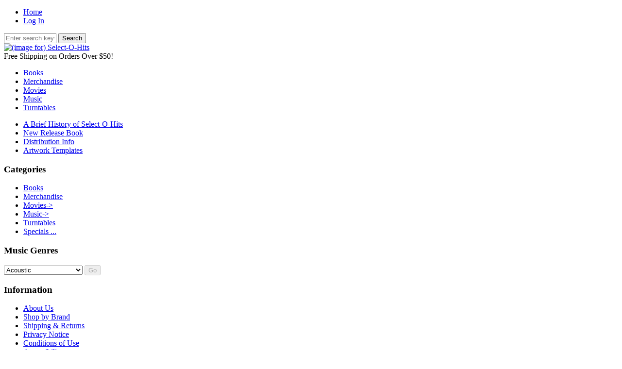

--- FILE ---
content_type: text/html; charset=utf-8
request_url: https://selectohits.com/index.php?main_page=index&artists_id=1862
body_size: 18230
content:
<!DOCTYPE html>
<html dir="ltr" lang="en">
  <head>
  <meta charset="utf-8">
  <link rel="dns-prefetch" href="https://cdnjs.cloudflare.com">
  <link rel="dns-prefetch" href="https://code.jquery.com">
  <title>Select-O-Hits, Inc.</title>
  <meta name="keywords" content="Music Movies Books Turntables Merchandise ecommerce, open source, shop, online shopping, store, independent, Select-O-Hits, Memphis, artists, music, records, cds, cassettes, vinyl, rock, pop, christian, jazz, classical, bluegrass, folk, R&B ">
  <meta name="description" content="Select-O-Hits, Inc. :  - Music Movies Books Turntables Merchandise ecommerce, open source, shop, online shopping, store, independent, Select-O-Hits, Memphis, artists, music, records, cds, cassettes, vinyl, rock, pop, christian, jazz, classical, bluegrass, folk, R&B">
  <meta name="author" content="Select-O-Hits">
  <meta name="generator" content="shopping cart program by Zen Cart&reg;, https://www.zen-cart.com eCommerce">

  <meta name="viewport" content="width=device-width, initial-scale=1, user-scalable=yes">


  <base href="https://selectohits.com/">
  <link rel="canonical" href="https://selectohits.com/">

<link rel="stylesheet" href="includes/templates/SOH2024/css/stylesheet.css">
<link rel="stylesheet" href="includes/templates/SOH2024/css/stylesheet_colors.css">
<link rel="stylesheet" href="includes/templates/SOH2024/css/stylesheet_css_buttons.css">
<link rel="stylesheet" href="includes/templates/SOH2024/css/stylesheet_image_modals.css">
<link rel="stylesheet" href="includes/templates/SOH2024/css/stylesheet_slides.css">
<link rel="stylesheet" media="print" href="includes/templates/SOH2024/css/print_stylesheet.css">
<style>
  .image-grid {grid-template-columns: repeat(auto-fill, minmax(150px, 1fr));}
  .centered-image-medium {max-height: 280px;}
</style>

<script src="https://code.jquery.com/jquery-3.7.1.min.js" integrity="sha256-/JqT3SQfawRcv/BIHPThkBvs0OEvtFFmqPF/lYI/Cxo=" crossorigin="anonymous"></script>
<script>window.jQuery || document.write(unescape('%3Cscript src="includes/templates/SOH2024/jscript/jquery.min.js"%3E%3C/script%3E'));</script>
<script>window.jQuery || document.write(unescape('%3Cscript src="includes/templates/template_default/jscript/jquery.min.js"%3E%3C/script%3E'));</script>

<script src="includes/templates/SOH2024/jscript/jscript_image_modals.js"></script>
<script src="includes/templates/SOH2024/jscript/jscript_matchHeight-min.js"></script>
<script>
if (typeof zcJS == "undefined" || !zcJS) {
  window.zcJS = { name: 'zcJS', version: '0.1.0.0' };
}

zcJS.ajax = function (options) {
  options.url = options.url.replace("&amp;", unescape("&amp;"));
  var deferred = jQuery.Deferred(function (d) {
      var securityToken = '95c05758f6ed092e484e42a768a667f9';
      var defaults = {
          cache: false,
          type: 'POST',
          traditional: true,
          dataType: 'json',
          timeout: 5000,
          data: jQuery.extend(true,{
            securityToken: securityToken
        }, options.data)
      },
      settings = jQuery.extend(true, {}, defaults, options);
      if (typeof(console.log) == 'function') {
          console.log( settings );
      }

      d.done(settings.success);
      d.fail(settings.error);
      d.done(settings.complete);
      var jqXHRSettings = jQuery.extend(true, {}, settings, {
          success: function (response, textStatus, jqXHR) {
            d.resolve(response, textStatus, jqXHR);
          },
          error: function (jqXHR, textStatus, errorThrown) {
              if (window.console) {
                if (typeof(console.log) == 'function') {
                  console.log(jqXHR);
                }
              }
              d.reject(jqXHR, textStatus, errorThrown);
          },
          complete: d.resolve
      });
      jQuery.ajax(jqXHRSettings);
   }).fail(function(jqXHR, textStatus, errorThrown) {
   var response = jqXHR.getResponseHeader('status');
   var responseHtml = jqXHR.responseText;
   var contentType = jqXHR.getResponseHeader("content-type");
   switch (response)
     {
       case '403 Forbidden':
         var jsonResponse = JSON.parse(jqXHR.responseText);
         var errorType = jsonResponse.errorType;
         switch (errorType)
         {
           case 'ADMIN_BLOCK_WARNING':
           break;
           case 'AUTH_ERROR':
           break;
           case 'SECURITY_TOKEN':
           break;

           default:
             alert('An Internal Error of type '+errorType+' was received while processing an ajax call. The action you requested could not be completed.');
         }
       break;
       default:
        if (jqXHR.status === 200) {
            if (contentType.toLowerCase().indexOf("text/html") >= 0) {
                document.open();
                document.write(responseHtml);
                document.close();
            }
         }
     }
   });

  var promise = deferred.promise();
  return promise;
};
zcJS.timer = function (options) {
  var defaults = {
    interval: 10000,
    startEvent: null,
    intervalEvent: null,
    stopEvent: null

},
  settings = jQuery.extend(true, {}, defaults, options);

  var enabled = new Boolean(false);
  var timerId = 0;
  var mySelf;
  this.Start = function()
  {
      this.enabled = new Boolean(true);

      mySelf = this;
      mySelf.settings = settings;
      if (mySelf.enabled)
      {
          mySelf.timerId = setInterval(
          function()
          {
              if (mySelf.settings.intervalEvent)
              {
                mySelf.settings.intervalEvent(mySelf);
              }
          }, mySelf.settings.interval);
          if (mySelf.settings.startEvent)
          {
            mySelf.settings.startEvent(mySelf);
          }
      }
  };
  this.Stop = function()
  {
    mySelf.enabled = new Boolean(false);
    clearInterval(mySelf.timerId);
    if (mySelf.settings.stopEvent)
    {
      mySelf.settings.stopEvent(mySelf);
    }
  };
};

</script>

<!-- Matomo -->
<script>
  var _paq = window._paq = window._paq || [];
  /* tracker methods like "setCustomDimension" should be called before "trackPageView" */
  _paq.push(['trackPageView']);
  _paq.push(['enableLinkTracking']);
  (function() {
    var u="//analytics.selectohits.com/";
    _paq.push(['setTrackerUrl', u+'matomo.php']);
    _paq.push(['setSiteId', '1']);
    var d=document, g=d.createElement('script'), s=d.getElementsByTagName('script')[0];
    g.async=true; g.src=u+'matomo.js'; s.parentNode.insertBefore(g,s);
  })();
</script>
<!-- End Matomo Code -->


<script>

(function($) {
$(document).ready(function() {

$('#contentMainWrapper').addClass('onerow-fluid');
 $('#mainWrapper').css({
     'max-width': '100%',
     'margin': 'auto'
 });
 $('#headerWrapper').css({
     'max-width': '100%',
     'margin': 'auto'
 });
 $('#navSuppWrapper').css({
     'max-width': '100%',
     'margin': 'auto'
 });


$('.leftBoxContainer').css('width', '');
$('.rightBoxContainer').css('width', '');
$('#mainWrapper').css('margin', 'auto');

$('a[href="#top"]').click(function(){
$('html, body').animate({scrollTop:0}, 'slow');
return false;
});

$(".categoryListBoxContents").click(function() {
window.location = $(this).find("a").attr("href");
return false;
});

$('.centeredContent').matchHeight();
$('.specialsListBoxContents').matchHeight();
$('.centerBoxContentsAlsoPurch').matchHeight();
$('.categoryListBoxContents').matchHeight();

$('.no-fouc').removeClass('no-fouc');
});

}) (jQuery);

</script>

<script>
jQuery(document).ready(function() {
    jQuery('form.sidebox-select-form select:required').each(function() {
        var theOptions = '';
        var optGroup = false;
        var isSelected = '';
        jQuery('option', this).each(function() {
            if (jQuery(this).val() == '') {
                optGroup = true;
                theOptions += '<optgroup label="'+jQuery(this).text()+'">';
            } else {
                isSelected = '';
                if (jQuery(this).is(':selected')) {
                    isSelected = ' selected="selected"';
                }
                theOptions += '<option value="'+jQuery(this).val()+'"'+isSelected+'>'+jQuery(this).text()+'</option>';
            }
        });
        if (optGroup === true) {
            theOptions += '</optgroup>';
        }
        jQuery(this).empty().append(theOptions);
        jQuery('optgroup', this).css({'font-style':'normal'});
        if (jQuery('select option:selected', this).length > 0) {
            jQuery(this).siblings('input[type="submit"], button[type="submit"]').attr('disabled', false).css('cursor', 'pointer');
        } else {
            jQuery(this).siblings('input[type="submit"], button[type="submit"]').attr('disabled', true).css('cursor', 'not-allowed');
        }
        jQuery(this).on('change', function() {
            jQuery(this).siblings('input[type="submit"], button[type="submit"]').attr('disabled', false).css('cursor', 'pointer');
        });
    });
});
</script>
<script type="text/javascript">
<!--
/*
  SlidesJS 3.0.4 http://slidesjs.com
  (c) 2013 by Nathan Searles http://nathansearles.com
  Updated: June 26th, 2013
  Apache License: http://www.apache.org/licenses/LICENSE-2.0
*/
   (function(){(function(e,t,n){var r,i,s;s="slidesjs";i={width:940,height:528,start:1,navigation:{active:!0,effect:"slide"},pagination:{active:!0,effect:"slide"},play:{active:!1,effect:"slide",interval:5e3,auto:!1,swap:!0,pauseOnHover:!1,restartDelay:2500},effect:{slide:{speed:500},fade:{speed:300,crossfade:!0}},callback:{loaded:function(){},start:function(){},complete:function(){}}};r=function(){function t(t,n){this.element=t;this.options=e.extend(!0,{},i,n);this._defaults=i;this._name=s;this.init()}return t}();r.prototype.init=function(){var n,r,i,s,o,u,a=this;n=e(this.element);this.data=e.data(this);e.data(this,"animating",!1);e.data(this,"total",n.children().not(".slidesjs-navigation",n).length);e.data(this,"current",this.options.start-1);e.data(this,"vendorPrefix",this._getVendorPrefix());if(typeof TouchEvent!="undefined"){e.data(this,"touch",!0);this.options.effect.slide.speed=this.options.effect.slide.speed/2}n.css({overflow:"hidden"});n.slidesContainer=n.children().not(".slidesjs-navigation",n).wrapAll("<div class='slidesjs-container'>",n).parent().css({overflow:"hidden",position:"relative"});e(".slidesjs-container",n).wrapInner("<div class='slidesjs-control'>",n).children();e(".slidesjs-control",n).css({position:"relative",left:0});e(".slidesjs-control",n).children().addClass("slidesjs-slide").css({position:"absolute",top:0,left:0,width:"100%",zIndex:0,display:"none",webkitBackfaceVisibility:"hidden"});e.each(e(".slidesjs-control",n).children(),function(t){var n;n=e(this);return n.attr("slidesjs-index",t)});if(this.data.touch){e(".slidesjs-control",n).on("touchstart",function(e){return a._touchstart(e)});e(".slidesjs-control",n).on("touchmove",function(e){return a._touchmove(e)});e(".slidesjs-control",n).on("touchend",function(e){return a._touchend(e)})}n.fadeIn(0);this.update();this.data.touch&&this._setuptouch();e(".slidesjs-control",n).children(":eq("+this.data.current+")").eq(0).fadeIn(0,function(){return e(this).css({zIndex:10})});if(this.options.navigation.active){o=e("<a>",{"class":"slidesjs-previous slidesjs-navigation",href:"#",title:"Previous",text:"Previous"}).appendTo(n);r=e("<a>",{"class":"slidesjs-next slidesjs-navigation",href:"#",title:"Next",text:"Next"}).appendTo(n)}e(".slidesjs-next",n).click(function(e){e.preventDefault();a.stop(!0);return a.next(a.options.navigation.effect)});e(".slidesjs-previous",n).click(function(e){e.preventDefault();a.stop(!0);return a.previous(a.options.navigation.effect)});if(this.options.play.active){s=e("<a>",{"class":"slidesjs-play slidesjs-navigation",href:"#",title:"Play",text:"Play"}).appendTo(n);u=e("<a>",{"class":"slidesjs-stop slidesjs-navigation",href:"#",title:"Stop",text:"Stop"}).appendTo(n);s.click(function(e){e.preventDefault();return a.play(!0)});u.click(function(e){e.preventDefault();return a.stop(!0)});this.options.play.swap&&u.css({display:"none"})}if(this.options.pagination.active){i=e("<ul>",{"class":"slidesjs-pagination"}).appendTo(n);e.each(new Array(this.data.total),function(t){var n,r;n=e("<li>",{"class":"slidesjs-pagination-item"}).appendTo(i);r=e("<a>",{href:"#","data-slidesjs-item":t,html:t+1}).appendTo(n);return r.click(function(t){t.preventDefault();a.stop(!0);return a.goto(e(t.currentTarget).attr("data-slidesjs-item")*1+1)})})}e(t).bind("resize",function(){return a.update()});this._setActive();this.options.play.auto&&this.play();return this.options.callback.loaded(this.options.start)};r.prototype._setActive=function(t){var n,r;n=e(this.element);this.data=e.data(this);r=t>-1?t:this.data.current;e(".active",n).removeClass("active");return e(".slidesjs-pagination li:eq("+r+") a",n).addClass("active")};r.prototype.update=function(){var t,n,r;t=e(this.element);this.data=e.data(this);e(".slidesjs-control",t).children(":not(:eq("+this.data.current+"))").css({display:"none",left:0,zIndex:0});r=t.width();n=this.options.height/this.options.width*r;this.options.width=r;this.options.height=n;return e(".slidesjs-control, .slidesjs-container",t).css({width:r,height:n})};r.prototype.next=function(t){var n;n=e(this.element);this.data=e.data(this);e.data(this,"direction","next");t===void 0&&(t=this.options.navigation.effect);return t==="fade"?this._fade():this._slide()};r.prototype.previous=function(t){var n;n=e(this.element);this.data=e.data(this);e.data(this,"direction","previous");t===void 0&&(t=this.options.navigation.effect);return t==="fade"?this._fade():this._slide()};r.prototype.goto=function(t){var n,r;n=e(this.element);this.data=e.data(this);r===void 0&&(r=this.options.pagination.effect);t>this.data.total?t=this.data.total:t<1&&(t=1);if(typeof t=="number")return r==="fade"?this._fade(t):this._slide(t);if(typeof t=="string"){if(t==="first")return r==="fade"?this._fade(0):this._slide(0);if(t==="last")return r==="fade"?this._fade(this.data.total):this._slide(this.data.total)}};r.prototype._setuptouch=function(){var t,n,r,i;t=e(this.element);this.data=e.data(this);i=e(".slidesjs-control",t);n=this.data.current+1;r=this.data.current-1;r<0&&(r=this.data.total-1);n>this.data.total-1&&(n=0);i.children(":eq("+n+")").css({display:"block",left:this.options.width});return i.children(":eq("+r+")").css({display:"block",left:-this.options.width})};r.prototype._touchstart=function(t){var n,r;n=e(this.element);this.data=e.data(this);r=t.originalEvent.touches[0];this._setuptouch();e.data(this,"touchtimer",Number(new Date));e.data(this,"touchstartx",r.pageX);e.data(this,"touchstarty",r.pageY);return t.stopPropagation()};r.prototype._touchend=function(t){var n,r,i,s,o,u,a,f=this;n=e(this.element);this.data=e.data(this);u=t.originalEvent.touches[0];s=e(".slidesjs-control",n);if(s.position().left>this.options.width*.5||s.position().left>this.options.width*.1&&Number(new Date)-this.data.touchtimer<250){e.data(this,"direction","previous");this._slide()}else if(s.position().left<-(this.options.width*.5)||s.position().left<-(this.options.width*.1)&&Number(new Date)-this.data.touchtimer<250){e.data(this,"direction","next");this._slide()}else{i=this.data.vendorPrefix;a=i+"Transform";r=i+"TransitionDuration";o=i+"TransitionTimingFunction";s[0].style[a]="translateX(0px)";s[0].style[r]=this.options.effect.slide.speed*.85+"ms"}s.on("transitionend webkitTransitionEnd oTransitionEnd otransitionend MSTransitionEnd",function(){i=f.data.vendorPrefix;a=i+"Transform";r=i+"TransitionDuration";o=i+"TransitionTimingFunction";s[0].style[a]="";s[0].style[r]="";return s[0].style[o]=""});return t.stopPropagation()};r.prototype._touchmove=function(t){var n,r,i,s,o;n=e(this.element);this.data=e.data(this);s=t.originalEvent.touches[0];r=this.data.vendorPrefix;i=e(".slidesjs-control",n);o=r+"Transform";e.data(this,"scrolling",Math.abs(s.pageX-this.data.touchstartx)<Math.abs(s.pageY-this.data.touchstarty));if(!this.data.animating&&!this.data.scrolling){t.preventDefault();this._setuptouch();i[0].style[o]="translateX("+(s.pageX-this.data.touchstartx)+"px)"}return t.stopPropagation()};r.prototype.play=function(t){var n,r,i,s=this;n=e(this.element);this.data=e.data(this);if(!this.data.playInterval){if(t){r=this.data.current;this.data.direction="next";this.options.play.effect==="fade"?this._fade():this._slide()}e.data(this,"playInterval",setInterval(function(){r=s.data.current;s.data.direction="next";return s.options.play.effect==="fade"?s._fade():s._slide()},this.options.play.interval));i=e(".slidesjs-container",n);if(this.options.play.pauseOnHover){i.unbind();i.bind("mouseenter",function(){return s.stop()});i.bind("mouseleave",function(){return s.options.play.restartDelay?e.data(s,"restartDelay",setTimeout(function(){return s.play(!0)},s.options.play.restartDelay)):s.play()})}e.data(this,"playing",!0);e(".slidesjs-play",n).addClass("slidesjs-playing");if(this.options.play.swap){e(".slidesjs-play",n).hide();return e(".slidesjs-stop",n).show()}}};r.prototype.stop=function(t){var n;n=e(this.element);this.data=e.data(this);clearInterval(this.data.playInterval);this.options.play.pauseOnHover&&t&&e(".slidesjs-container",n).unbind();e.data(this,"playInterval",null);e.data(this,"playing",!1);e(".slidesjs-play",n).removeClass("slidesjs-playing");if(this.options.play.swap){e(".slidesjs-stop",n).hide();return e(".slidesjs-play",n).show()}};r.prototype._slide=function(t){var n,r,i,s,o,u,a,f,l,c,h=this;n=e(this.element);this.data=e.data(this);if(!this.data.animating&&t!==this.data.current+1){e.data(this,"animating",!0);r=this.data.current;if(t>-1){t-=1;c=t>r?1:-1;i=t>r?-this.options.width:this.options.width;o=t}else{c=this.data.direction==="next"?1:-1;i=this.data.direction==="next"?-this.options.width:this.options.width;o=r+c}o===-1&&(o=this.data.total-1);o===this.data.total&&(o=0);this._setActive(o);a=e(".slidesjs-control",n);t>-1&&a.children(":not(:eq("+r+"))").css({display:"none",left:0,zIndex:0});a.children(":eq("+o+")").css({display:"block",left:c*this.options.width,zIndex:10});this.options.callback.start(r+1);if(this.data.vendorPrefix){u=this.data.vendorPrefix;l=u+"Transform";s=u+"TransitionDuration";f=u+"TransitionTimingFunction";a[0].style[l]="translateX("+i+"px)";a[0].style[s]=this.options.effect.slide.speed+"ms";return a.on("transitionend webkitTransitionEnd oTransitionEnd otransitionend MSTransitionEnd",function(){a[0].style[l]="";a[0].style[s]="";a.children(":eq("+o+")").css({left:0});a.children(":eq("+r+")").css({display:"none",left:0,zIndex:0});e.data(h,"current",o);e.data(h,"animating",!1);a.unbind("transitionend webkitTransitionEnd oTransitionEnd otransitionend MSTransitionEnd");a.children(":not(:eq("+o+"))").css({display:"none",left:0,zIndex:0});h.data.touch&&h._setuptouch();return h.options.callback.complete(o+1)})}return a.stop().animate({left:i},this.options.effect.slide.speed,function(){a.css({left:0});a.children(":eq("+o+")").css({left:0});return a.children(":eq("+r+")").css({display:"none",left:0,zIndex:0},e.data(h,"current",o),e.data(h,"animating",!1),h.options.callback.complete(o+1))})}};r.prototype._fade=function(t){var n,r,i,s,o,u=this;n=e(this.element);this.data=e.data(this);if(!this.data.animating&&t!==this.data.current+1){e.data(this,"animating",!0);r=this.data.current;if(t){t-=1;o=t>r?1:-1;i=t}else{o=this.data.direction==="next"?1:-1;i=r+o}i===-1&&(i=this.data.total-1);i===this.data.total&&(i=0);this._setActive(i);s=e(".slidesjs-control",n);s.children(":eq("+i+")").css({display:"none",left:0,zIndex:10});this.options.callback.start(r+1);if(this.options.effect.fade.crossfade){s.children(":eq("+this.data.current+")").stop().fadeOut(this.options.effect.fade.speed);return s.children(":eq("+i+")").stop().fadeIn(this.options.effect.fade.speed,function(){s.children(":eq("+i+")").css({zIndex:0});e.data(u,"animating",!1);e.data(u,"current",i);return u.options.callback.complete(i+1)})}return s.children(":eq("+r+")").stop().fadeOut(this.options.effect.fade.speed,function(){s.children(":eq("+i+")").stop().fadeIn(u.options.effect.fade.speed,function(){return s.children(":eq("+i+")").css({zIndex:10})});e.data(u,"animating",!1);e.data(u,"current",i);return u.options.callback.complete(i+1)})}};r.prototype._getVendorPrefix=function(){var e,t,r,i,s;e=n.body||n.documentElement;r=e.style;i="transition";s=["Moz","Webkit","Khtml","O","ms"];i=i.charAt(0).toUpperCase()+i.substr(1);t=0;while(t<s.length){if(typeof r[s[t]+i]=="string")return s[t];t++}return!1};return e.fn[s]=function(t){return this.each(function(){if(!e.data(this,"plugin_"+s))return e.data(this,"plugin_"+s,new r(this,t))})}})(jQuery,window,document)}).call(this);
-->
</script>

<link rel="stylesheet" href="includes/templates/SOH2024/css/responsive.css"><link rel="stylesheet" href="includes/templates/SOH2024/css/responsive_default.css">  <script>document.documentElement.className = 'no-fouc';</script>
  <link rel="stylesheet" href="https://cdnjs.cloudflare.com/ajax/libs/font-awesome/6.4.0/css/fontawesome.min.css" integrity="sha256-PchpyCpyLZ/Xx9iBpFPuPSadRhkXx6J5Aa01fZ3Lv8Q= sha384-bGIKHDMAvn+yR8S/yTRi+6S++WqBdA+TaJ1nOZf079H6r492oh7V6uAqq739oSZC sha512-SgaqKKxJDQ/tAUAAXzvxZz33rmn7leYDYfBP+YoMRSENhf3zJyx3SBASt/OfeQwBHA1nxMis7mM3EV/oYT6Fdw==" crossorigin="anonymous"/>
  <link rel="stylesheet" href="https://cdnjs.cloudflare.com/ajax/libs/font-awesome/6.4.0/css/solid.min.css" integrity="sha256-tD3MiV7I+neAR7aQYvGSBykka5Rvugw0zd0V5VioAeM= sha384-o96F2rFLAgwGpsvjLInkYtEFanaHuHeDtH47SxRhOsBCB2GOvUZke4yVjULPMFnv sha512-yDUXOUWwbHH4ggxueDnC5vJv4tmfySpVdIcN1LksGZi8W8EVZv4uKGrQc0pVf66zS7LDhFJM7Zdeow1sw1/8Jw==" crossorigin="anonymous"/>
      <link rel="stylesheet" href="https://cdnjs.cloudflare.com/ajax/libs/font-awesome/6.4.0/css/v4-shims.css" integrity="sha256-CB2v9WYYUz97XoXZ4htbPxCe33AezlF5MY8ufd1eyQ8= sha384-JfB3EVqS5xkU+PfLClXRAMlOqJdNIb2TNb98chdDBiv5yD7wkdhdjCi6I2RIZ+mL sha512-tqGH6Vq3kFB19sE6vx9P6Fm/f9jWoajQ05sFTf0hr3gwpfSGRXJe4D7BdzSGCEj7J1IB1MvkUf3V/xWR25+zvw==" crossorigin="anonymous">
  <link rel="stylesheet" href="zc_plugins/POSM/v6.0.0/catalog/includes/templates/default/css/options_stock_styles.css">
</head>


<body id="indexHomeBody" class="tpl_SOH2024">



<div id="mainWrapper">


<!--bof-header logo and navigation display-->

<div id="headerWrapper">

<!--bof navigation display-->
<div id="navMainWrapper" class="group onerow-fluid">

<div id="navMain">
  <ul class="back">
    <li><a href="https://selectohits.com/">Home</a></li>
    <li class="last"><a href="https://selectohits.com/index.php?main_page=login">Log In</a></li>

  </ul>
<div id="navMainSearch" class="forward">
     <form name="quick_find_header" action="https://selectohits.com/index.php?main_page=search_result" method="get"><input type="hidden" name="main_page" value="search_result"><input type="hidden" name="search_in_description" value="1"><input type="text" name="keyword" size="6" maxlength="30" style="width: 100px" placeholder="Enter search keywords here" aria-label="Enter search keywords here" >&nbsp;<input class="cssButton submit_button button  button_search" onmouseover="this.className='cssButtonHover  button_search button_searchHover'" onmouseout="this.className='cssButton submit_button button  button_search'" type="submit" value="Search"></form></div>
</div>
</div>
<!--eof navigation display-->


<!--bof branding display-->
<div id="logoWrapper" class="group onerow-fluid">
    <div id="logo"><a href="https://selectohits.com/"><img src="includes/templates/SOH2024/images/logo.svg" title="Select-O-Hits" alt="(image for) Select-O-Hits" width="420" height="210"></a>    <div id="taglineWrapper">
      <div id="tagline">Free Shipping on Orders Over $50!</div>
  </div>
  </div>
</div>

<!--eof branding display-->
<!--eof header logo and navigation display-->


<!--bof optional categories tabs navigation display-->

<div id="navCatTabsWrapper">
<div id="navCatTabs">
<ul>
        <li><a class="category-top" href="https://selectohits.com/index.php?main_page=index&amp;cPath=41">Books</a> </li>
        <li><a class="category-top" href="https://selectohits.com/index.php?main_page=index&amp;cPath=64">Merchandise</a> </li>
        <li><a class="category-top" href="https://selectohits.com/index.php?main_page=index&amp;cPath=11">Movies</a> </li>
        <li><a class="category-top" href="https://selectohits.com/index.php?main_page=index&amp;cPath=1">Music</a> </li>
        <li><a class="category-top" href="https://selectohits.com/index.php?main_page=index&amp;cPath=51">Turntables</a> </li>
</ul>
</div>
</div>

<!--eof optional categories tabs navigation display-->

<!--bof header ezpage links-->
<div id="navEZPagesTop">
  <ul>
    <li><a href="https://selectohits.com/index.php?main_page=page&amp;id=5">A Brief History of Select-O-Hits</a></li>
    <li><a href="http://newreleases.selectohits.com" rel="noreferrer noopener" target="_blank">New Release Book</a></li>
    <li><a href="https://selectohits.com/index.php?main_page=page&amp;id=1">Distribution Info</a></li>
    <li><a href="https://cloud.selectohits.com/index.php/s/mBocBfmBM447ZTw" rel="noreferrer noopener" target="_blank">Artwork Templates</a></li>
  </ul>
</div>
<!--eof header ezpage links-->
</div>

<div id="contentMainWrapper">

  <div class="col150">
<!--// bof: categories //-->
<div class="leftBoxContainer" id="categories" style="width: 150px">
<h3 class="leftBoxHeading" id="categoriesHeading">Categories</h3>
<div id="categoriesContent" class="sideBoxContent"><ul class="list-links">
<li><a class="category-top" href="https://selectohits.com/index.php?main_page=index&amp;cPath=41">Books</a></li>
<li><a class="category-top" href="https://selectohits.com/index.php?main_page=index&amp;cPath=64">Merchandise</a></li>
<li><a class="category-top" href="https://selectohits.com/index.php?main_page=index&amp;cPath=11">Movies-&gt;</a></li>
<li><a class="category-top" href="https://selectohits.com/index.php?main_page=index&amp;cPath=1">Music-&gt;</a></li>
<li><a class="category-top" href="https://selectohits.com/index.php?main_page=index&amp;cPath=51">Turntables</a></li>

<li><a class="category-links" href="https://selectohits.com/index.php?main_page=specials">Specials ...</a></li>
</ul></div></div>
<!--// eof: categories //-->

<!--// bof: musicgenres //-->
<div class="leftBoxContainer" id="musicgenres" style="width: 150px">
<h3 class="leftBoxHeading" id="musicgenresHeading">Music Genres</h3>
<div id="musicgenresContent" class="sideBoxContent centeredContent"><form name="music_genres_form" action="https://selectohits.com/index.php?main_page=index" method="get" class="sidebox-select-form"><input type="hidden" name="main_page" value="index"><input type="hidden" name="typefilter" value="music_genre"><label for="select-music_genre_id" class="sr-only">Please select ...</label><select  id="select-music_genre_id" name="music_genre_id" size="0" required>
  <option value="" selected="selected">Please Select</option>
  <option value="1">Acoustic</option>
  <option value="2">Action-Adventure</option>
  <option value="3">Adult</option>
  <option value="4">Alternative</option>
  <option value="5">Americana</option>
  <option value="6">Audio Book</option>
  <option value="113">Audio Player</option>
  <option value="7">Bass</option>
  <option value="8">Beach Music</option>
  <option value="9">Big Band</option>
  <option value="10">Black Gospel</option>
  <option value="11">Blues</option>
  <option value="12">Broadway-Musical</option>
  <option value="13">Cajun-Zydeco</option>
  <option value="14">Calypso</option>
  <option value="15">Celtic-Irish</option>
  <option value="16">Children&#039;s</option>
  <option value="17">Christmas</option>
  <option value="18">Classical</option>
  <option value="19">Comedy</option>
  <option value="20">Contemporary Chris..</option>
  <option value="21">Country-Western</option>
  <option value="22">Dance</option>
  <option value="23">Documentary</option>
  <option value="70">Doo Wop</option>
  <option value="24">Drama</option>
  <option value="101">Duranguense</option>
  <option value="25">Easy Listening</option>
  <option value="112">Elvis Presley</option>
  <option value="26">Exercise</option>
  <option value="27">Folk-Bluegrass</option>
  <option value="28">Halloween</option>
  <option value="29">Heavy Metal</option>
  <option value="30">Holiday</option>
  <option value="31">Horror-Suspense</option>
  <option value="68">Instructional</option>
  <option value="32">Instrumental</option>
  <option value="33">International</option>
  <option value="34">Jazz</option>
  <option value="102">Latin Childrens</option>
  <option value="105">Latin Pop</option>
  <option value="104">Latin Rap</option>
  <option value="103">Latin Rock</option>
  <option value="37">Mystery-Thriller</option>
  <option value="38">Neo Soul</option>
  <option value="39">New Age</option>
  <option value="106">Norteño</option>
  <option value="40">Occasional</option>
  <option value="41">Oldies</option>
  <option value="42">Opera</option>
  <option value="43">Patriotic</option>
  <option value="44">Polka</option>
  <option value="45">Pop-Rock</option>
  <option value="46">Punk-New Wave</option>
  <option value="47">R&amp;B-Soul</option>
  <option value="108">Ranchero</option>
  <option value="48">Rap-Hip-Hop</option>
  <option value="49">Read-A-Long</option>
  <option value="50">Reggae</option>
  <option value="109">Reggaeton</option>
  <option value="107">Regional Mexican</option>
  <option value="52">Relaxation</option>
  <option value="53">Rockabilly</option>
  <option value="54">Science Fiction-Fa..</option>
  <option value="55">Screwed</option>
  <option value="56">Sermons</option>
  <option value="57">Sing-A-Long-Karaok..</option>
  <option value="58">Soul-Blues</option>
  <option value="59">Sound Effects</option>
  <option value="60">Soundtracks</option>
  <option value="61">Southern Gospel</option>
  <option value="62">Spoken Word</option>
  <option value="63">Sports</option>
  <option value="64">Swing</option>
  <option value="114">T-Shirt</option>
  <option value="65">Techno</option>
  <option value="110">Tejano</option>
  <option value="111">Tropical</option>
  <option value="66">Unknown</option>
  <option value="71">Vocal</option>
  <option value="67">World</option>
</select>
<input class="cssButton submit_button button  button_submit" onmouseover="this.className='cssButtonHover  button_submit button_submitHover'" onmouseout="this.className='cssButton submit_button button  button_submit'" type="submit" value="Go"></form></div></div>
<!--// eof: musicgenres //-->

<!--// bof: information //-->
<div class="leftBoxContainer" id="information" style="width: 150px">
<h3 class="leftBoxHeading" id="informationHeading">Information</h3>
<div id="informationContent" class="sideBoxContent">
<ul class="list-links">
<li><a href="https://selectohits.com/index.php?main_page=about_us">About Us</a></li>
<li><a href="https://selectohits.com/index.php?main_page=brands">Shop by Brand</a></li>
<li><a href="https://selectohits.com/index.php?main_page=shippinginfo">Shipping &amp; Returns</a></li>
<li><a href="https://selectohits.com/index.php?main_page=privacy">Privacy Notice</a></li>
<li><a href="https://selectohits.com/index.php?main_page=conditions">Conditions of Use</a></li>
<li><a href="https://selectohits.com/index.php?main_page=accessibility">Accessibility</a></li>
<li><a href="https://selectohits.com/index.php?main_page=contact_us">Contact Us</a></li>
<li><a href="https://selectohits.com/index.php?main_page=order_status">Order Status</a></li>
<li><a href="https://selectohits.com/index.php?main_page=site_map">Site Map</a></li>
<li><a href="https://selectohits.com/index.php?main_page=gv_faq">Gift Certificate FAQ</a></li>
<li><a href="https://selectohits.com/index.php?main_page=discount_coupon">Discount Coupons</a></li>
<li><a href="https://selectohits.com/index.php?main_page=unsubscribe">Newsletter Unsubscribe</a></li>
</ul>
</div></div>
<!--// eof: information //-->

<!--// bof: ezpages //-->
<div class="leftBoxContainer" id="ezpages" style="width: 150px">
<h3 class="leftBoxHeading" id="ezpagesHeading">Important Links</h3>
<div id="ezpagesContent" class="sideBoxContent">
<ul class="list-links">
<li><a href="https://selectohits.com/index.php?main_page=page&amp;id=5">A Brief History of Select-O-Hits</a></li>
<li><a href="http://newreleases.selectohits.com" rel="noreferrer noopener" target="_blank">New Release Book</a></li>
<li><a href="https://selectohits.com/index.php?main_page=page&amp;id=1">Distribution Info</a></li>
<li><a href="https://cloud.selectohits.com/index.php/s/mBocBfmBM447ZTw" rel="noreferrer noopener" target="_blank">Artwork Templates</a></li>
</ul>
</div></div>
<!--// eof: ezpages //-->

  </div>


  <div class="col670">

 	   <div class="container">
    <div id="slides">
    <a href="https://selectohits.com/index.php?main_page=redirect&amp;action=banner&amp;goto=106" rel="noopener" target="_blank" aria-label="BREX2001-James-Woods-Bob-Wayne-Tombstone-Opera"><img src="images/banners/BREX2001-James-Woods-Bob-Wayne-Tombstone-Opera-out.jpg" title="BREX2001-James-Woods-Bob-Wayne-Tombstone-Opera" alt="(image for) BREX2001-James-Woods-Bob-Wayne-Tombstone-Opera" width="980" height="250"></a><a href="https://selectohits.com/index.php?main_page=redirect&amp;action=banner&amp;goto=107" rel="noopener" target="_blank" aria-label="PHRX1254-Kentucky-Headhunters-Big-Boss-Man"><img src="images/banners/PHRX1254-Kentucky-Headhunters-Big-Boss-Man-out.jpg" title="PHRX1254-Kentucky-Headhunters-Big-Boss-Man" alt="(image for) PHRX1254-Kentucky-Headhunters-Big-Boss-Man" width="980" height="250"></a><a href="https://selectohits.com/index.php?main_page=redirect&amp;action=banner&amp;goto=108" rel="noopener" target="_blank" aria-label="SPM - Time Is Money (25th Anniversary Limited Edition Silver Smo"><img src="images/banners/DHR3336-SPM-Time-Is-Money-out.jpg" title="SPM - Time Is Money (25th Anniversary Limited Edition Silver Smo" alt="(image for) SPM - Time Is Money (25th Anniversary Limited Edition Silver Smo" width="980" height="250"></a><a href="https://selectohits.com/index.php?main_page=redirect&amp;action=banner&amp;goto=109" rel="noopener" target="_blank" aria-label="Zac Brown Band - Love and Fear"><img src="images/banners/MON1-Zac-Brown-Band-Love-And-Fear-out.jpg" title="Zac Brown Band - Love and Fear" alt="(image for) Zac Brown Band - Love and Fear" width="980" height="250"></a><a href="https://selectohits.com/index.php?main_page=redirect&amp;action=banner&amp;goto=110" rel="noopener" target="_blank" aria-label="Jake Owen - Dreams to Dream"><img src="images/banners/GCE1016-Jake-Owen-Dreams-to-Dream-out.jpg" title="Jake Owen - Dreams to Dream" alt="(image for) Jake Owen - Dreams to Dream" width="980" height="250"></a><a href="https://selectohits.com/index.php?main_page=redirect&amp;action=banner&amp;goto=111" rel="noopener" target="_blank" aria-label="Duwayne Burnside - Red Rooster"><img src="images/banners/LUCK1267-Duwayne-Burnside-Red-Rooster-out.jpg" title="Duwayne Burnside - Red Rooster" alt="(image for) Duwayne Burnside - Red Rooster" width="980" height="250"></a><a href="https://selectohits.com/index.php?main_page=redirect&amp;action=banner&amp;goto=112" rel="noopener" target="_blank" aria-label="Rob Bowman - The Malaco Records Story"><img src="images/banners/MAL52941-Rob-Bowman-The-Muscle-Shoals-Story-out.jpg" title="Rob Bowman - The Malaco Records Story" alt="(image for) Rob Bowman - The Malaco Records Story" width="980" height="250"></a>
    </div>
  </div>

 <script type="text/javascript">
    $(function() {
	$('#slides').slidesjs({
	  width: 980,
	      height: 250,
	      play: {
	    active: true,
		auto: true,
		interval: '5000',
		pauseOnHover: true,
		restartDelay: 2500
		}
	  });
      });
  </script>



<!-- bof  breadcrumb -->
<!-- eof breadcrumb -->


<!-- bof upload alerts -->
<!-- eof upload alerts -->

<div class="centerColumn" id="indexProductList">

    <div id="cat-top" class="group">
        <div id="cat-left" class="back">
            <h1 id="productListHeading">Floyd Taylor</h1>

                    </div>

            </div>

    <div id="filter-wrapper" class="group">


<form name="sorter_form" action="https://selectohits.com/index.php?main_page=index" method="get"><input type="hidden" name="main_page" value="index"><input type="hidden" name="artists_id" value="1862">    <label for="disp-order-sorter" class="inputLabel">Sort by:</label>
    <select name="disp_order" onchange="this.form.submit();" aria-label="Sort by:" id="disp-order-sorter">
        <option value="8" selected="selected">Recommended</option>
    <option value="1" >Product Name</option>
    <option value="2" >Product Name - desc</option>
    <option value="3" >Price - low to high</option>
    <option value="4" >Price - high to low</option>
    <option value="5" >Model</option>
    <option value="6" >Date Added - New to Old</option>
    <option value="7" >Date Added - Old to New</option>
    </select>
</form>
    </div>




<div id="productListing" class="group">

<div class="prod-list-wrap group">
  <div id="productsListingListingTopLinks" class="navSplitPagesLinks back"><nav class="pagination" aria-label="Pagination, now on page 1">
<ul class="pagination">
  <li class="current active">1</li>
  <li><a href="https://selectohits.com/index.php?main_page=index&amp;artists_id=1862&amp;disp_order=8&amp;page=2" title="Page 2" aria-label="Go to Page 2">2</a></li>
  <li><a href="https://selectohits.com/index.php?main_page=index&amp;artists_id=1862&amp;disp_order=8&amp;page=3" title="Page 3" aria-label="Go to Page 3">3</a></li>
  <li><a href="https://selectohits.com/index.php?main_page=index&amp;artists_id=1862&amp;disp_order=8&amp;page=4" title="Page 4" aria-label="Go to Page 4">4</a></li>
  <li><a href="https://selectohits.com/index.php?main_page=index&amp;artists_id=1862&amp;disp_order=8&amp;page=5" title="Page 5" aria-label="Go to Page 5">5</a></li>
  <li class="ellipsis"><a href="https://selectohits.com/index.php?main_page=index&amp;artists_id=1862&amp;disp_order=8&amp;page=6" title="Next Set of 5 Pages" aria-label="Get next group of pages">...</a></li>
  <li class="pagination-next"><a href="https://selectohits.com/index.php?main_page=index&amp;artists_id=1862&amp;disp_order=8&amp;page=2" title="Next Page" aria-label="Go to Next Page">[Next&nbsp;&raquo;]</a></li>
</ul>
</nav></div>
  <div id="productsListingTopNumber" class="navSplitPagesResult back">Displaying <strong>1</strong> to <strong>20</strong> (of <strong>18087</strong> Products)</div>


</div>


<div id="catList" class="tabTable">
    <div class="productListing-odd">
<a class="mfgLink list-mfg" href="https://selectohits.com/index.php?main_page=index&amp;manufacturers_id=0"></a>
<div class="list-image"><a href="https://selectohits.com/index.php?main_page=product_music_info&amp;cPath=1_2&amp;products_id=38975" title="Christopher Rouse-Concertos"><img src="images/CD/ALLB1979.jpg" title="Christopher Rouse-Concertos" alt="(image for) Christopher Rouse-Concertos" width="200" height="200" loading="lazy" class="listingProductImage"></a></div>
<h3 class="itemTitle">
                        <a class="" href="https://selectohits.com/index.php?main_page=product_music_info&amp;cPath=1_2&amp;products_id=38975">Christopher Rouse-Concertos</a>
                        </h3><div class="listingDescription">ALLB1979 David Alan Miller & Albany Symphony Orchestra - Christopher Rouse-Concertos</div>
<div class="list-price"><span class="productBasePrice">$14.99</span></div><div class="cart-add"><form name="cart_quantity" action="https://selectohits.com/index.php?main_page=index&amp;artists_id=1862&amp;disp_order=8&amp;action=add_product&amp;products_id=38975" method="post" enctype="multipart/form-data"><input type="hidden" name="securityToken" value="95c05758f6ed092e484e42a768a667f9"><input class="" type="text" name="cart_quantity" value="1" maxlength="6" size="4" aria-label="Enter quantity to add to cart"><br><input type="hidden" name="products_id" value="38975"><input class="cssButton submit_button button  button_in_cart" onmouseover="this.className='cssButtonHover  button_in_cart button_in_cartHover'" onmouseout="this.className='cssButton submit_button button  button_in_cart'" type="submit" value="Add to Cart"></form></div>
    </div>
    <div class="productListing-even">
<a class="mfgLink list-mfg" href="https://selectohits.com/index.php?main_page=index&amp;manufacturers_id=0"></a>
<div class="list-image"><a href="https://selectohits.com/index.php?main_page=product_music_info&amp;cPath=1_2&amp;products_id=39910" title="Four Classic Albums (2 CD)"><img src="images/CD/AVID1482.jpg" title="Four Classic Albums (2 CD)" alt="(image for) Four Classic Albums (2 CD)" width="200" height="200" loading="lazy" class="listingProductImage"></a></div>
<h3 class="itemTitle">
                        <a class="" href="https://selectohits.com/index.php?main_page=product_music_info&amp;cPath=1_2&amp;products_id=39910">Four Classic Albums (2 CD)</a>
                        </h3><div class="listingDescription">Miles Davis - Four Classic Albums (2 CD) featuring Charlie Parker, Sonny Rollins, Gerry Mulligan and more... Blue MoodsCollectors' ItemsDigBirth of...</div>
<div class="list-price"><span class="productBasePrice">$22.98</span></div><div class="cart-add"><form name="cart_quantity" action="https://selectohits.com/index.php?main_page=index&amp;artists_id=1862&amp;disp_order=8&amp;action=add_product&amp;products_id=39910" method="post" enctype="multipart/form-data"><input type="hidden" name="securityToken" value="95c05758f6ed092e484e42a768a667f9"><input class="" type="text" name="cart_quantity" value="1" maxlength="6" size="4" aria-label="Enter quantity to add to cart"><br><input type="hidden" name="products_id" value="39910"><input class="cssButton submit_button button  button_in_cart" onmouseover="this.className='cssButtonHover  button_in_cart button_in_cartHover'" onmouseout="this.className='cssButton submit_button button  button_in_cart'" type="submit" value="Add to Cart"></form></div>
    </div>
    <div class="productListing-odd">
<a class="mfgLink list-mfg" href="https://selectohits.com/index.php?main_page=index&amp;manufacturers_id=0"></a>
<div class="list-image"><a href="https://selectohits.com/index.php?main_page=product_music_info&amp;cPath=1_9&amp;products_id=29215" title="I Just Want To Make It (Cassette)"><img src="images/no-image.png" title="I Just Want To Make It (Cassette)" alt="(image for) I Just Want To Make It (Cassette)" width="200" height="200" loading="lazy" class="listingProductImage"></a></div>
<h3 class="itemTitle">
                        <a class="" href="https://selectohits.com/index.php?main_page=product_music_info&amp;cPath=1_9&amp;products_id=29215">I Just Want To Make It (Cassette)</a>
                        </h3><div class="listingDescription">SAV14750 Ralph Jennings - I Just Want To Make It (Cassette)</div>
<div class="list-price"><span class="productBasePrice">$10.98</span></div><div class="cart-add"><form name="cart_quantity" action="https://selectohits.com/index.php?main_page=index&amp;artists_id=1862&amp;disp_order=8&amp;action=add_product&amp;products_id=29215" method="post" enctype="multipart/form-data"><input type="hidden" name="securityToken" value="95c05758f6ed092e484e42a768a667f9"><input class="" type="text" name="cart_quantity" value="1" maxlength="6" size="4" aria-label="Enter quantity to add to cart"><br><input type="hidden" name="products_id" value="29215"><input class="cssButton submit_button button  button_in_cart" onmouseover="this.className='cssButtonHover  button_in_cart button_in_cartHover'" onmouseout="this.className='cssButton submit_button button  button_in_cart'" type="submit" value="Add to Cart"></form></div>
    </div>
    <div class="productListing-even">
<a class="mfgLink list-mfg" href="https://selectohits.com/index.php?main_page=index&amp;manufacturers_id=0"></a>
<div class="list-image"><a href="https://selectohits.com/index.php?main_page=product_music_info&amp;cPath=1_2&amp;products_id=38729" title="Very Best of the Futures"><img src="images/CD/BUNZ2049.jpg" title="Very Best of the Futures" alt="(image for) Very Best of the Futures" width="200" height="200" loading="lazy" class="listingProductImage"></a></div>
<h3 class="itemTitle">
                        <a class="" href="https://selectohits.com/index.php?main_page=product_music_info&amp;cPath=1_2&amp;products_id=38729">Very Best of the Futures</a>
                        </h3><div class="listingDescription">BUNZ2049 Futures - Very Best of the Futures</div>
<div class="list-price"><span class="productBasePrice">$22.98</span></div><div class="cart-add"><form name="cart_quantity" action="https://selectohits.com/index.php?main_page=index&amp;artists_id=1862&amp;disp_order=8&amp;action=add_product&amp;products_id=38729" method="post" enctype="multipart/form-data"><input type="hidden" name="securityToken" value="95c05758f6ed092e484e42a768a667f9"><input class="" type="text" name="cart_quantity" value="1" maxlength="6" size="4" aria-label="Enter quantity to add to cart"><br><input type="hidden" name="products_id" value="38729"><input class="cssButton submit_button button  button_in_cart" onmouseover="this.className='cssButtonHover  button_in_cart button_in_cartHover'" onmouseout="this.className='cssButton submit_button button  button_in_cart'" type="submit" value="Add to Cart"></form></div>
    </div>
    <div class="productListing-odd">
<a class="mfgLink list-mfg" href="https://selectohits.com/index.php?main_page=index&amp;manufacturers_id=0"></a>
<div class="list-image"><a href="https://selectohits.com/index.php?main_page=product_music_info&amp;cPath=1_2&amp;products_id=27386" title="#Beast"><img src="images/CD/AVJ287.jpg" title="#Beast" alt="(image for) #Beast" width="200" height="200" loading="lazy" class="listingProductImage"></a></div>
<h3 class="itemTitle">
                        <a class="" href="https://selectohits.com/index.php?main_page=product_music_info&amp;cPath=1_2&amp;products_id=27386">#Beast</a>
                        </h3><div class="listingDescription">AVJ287 Musical forerunner and genre fusing artist, Demun Jones, is known for his unique blend of Country and Hip-Hop sounds and eccentric stage...</div>
<div class="list-price"><span class="productBasePrice">$14.99</span></div><div class="cart-add"><form name="cart_quantity" action="https://selectohits.com/index.php?main_page=index&amp;artists_id=1862&amp;disp_order=8&amp;action=add_product&amp;products_id=27386" method="post" enctype="multipart/form-data"><input type="hidden" name="securityToken" value="95c05758f6ed092e484e42a768a667f9"><input class="" type="text" name="cart_quantity" value="1" maxlength="6" size="4" aria-label="Enter quantity to add to cart"><br><input type="hidden" name="products_id" value="27386"><input class="cssButton submit_button button  button_in_cart" onmouseover="this.className='cssButtonHover  button_in_cart button_in_cartHover'" onmouseout="this.className='cssButton submit_button button  button_in_cart'" type="submit" value="Add to Cart"></form></div>
    </div>
    <div class="productListing-even">
<a class="mfgLink list-mfg" href="https://selectohits.com/index.php?main_page=index&amp;manufacturers_id=0"></a>
<div class="list-image"><a href="https://selectohits.com/index.php?main_page=product_music_info&amp;cPath=1_2&amp;products_id=27651" title="'Tis The SeaSon"><img src="images/CD/MBR2165.jpg" title="'Tis The SeaSon" alt="(image for) 'Tis The SeaSon" width="200" height="200" loading="lazy" class="listingProductImage"></a></div>
<h3 class="itemTitle">
                        <a class="" href="https://selectohits.com/index.php?main_page=product_music_info&amp;cPath=1_2&amp;products_id=27651">'Tis The SeaSon</a>
                        </h3><div class="listingDescription">MBR2165 20 years after his platinum-plus selling holiday album, Jimmy Buffett returns with a brand new Christmas release titled,&nbsp; &#39;Tis The...</div>
<div class="list-price"><span class="productBasePrice">$12.99</span></div><div class="cart-add"><form name="cart_quantity" action="https://selectohits.com/index.php?main_page=index&amp;artists_id=1862&amp;disp_order=8&amp;action=add_product&amp;products_id=27651" method="post" enctype="multipart/form-data"><input type="hidden" name="securityToken" value="95c05758f6ed092e484e42a768a667f9"><input class="" type="text" name="cart_quantity" value="1" maxlength="6" size="4" aria-label="Enter quantity to add to cart"><br><input type="hidden" name="products_id" value="27651"><input class="cssButton submit_button button  button_in_cart" onmouseover="this.className='cssButtonHover  button_in_cart button_in_cartHover'" onmouseout="this.className='cssButton submit_button button  button_in_cart'" type="submit" value="Add to Cart"></form></div>
    </div>
    <div class="productListing-odd">
<a class="mfgLink list-mfg" href="https://selectohits.com/index.php?main_page=index&amp;manufacturers_id=0"></a>
<div class="list-image"><a href="https://selectohits.com/index.php?main_page=product_music_info&amp;cPath=1_2&amp;products_id=27967" title="10 + 10"><img src="images/CD/REMX5025.jpg" title="10 + 10" alt="(image for) 10 + 10" width="200" height="200" loading="lazy" class="listingProductImage"></a></div>
<h3 class="itemTitle">
                        <a class="" href="https://selectohits.com/index.php?main_page=product_music_info&amp;cPath=1_2&amp;products_id=27967">10 + 10</a>
                        </h3><div class="listingDescription">REMX5025 CD + DVD Combo Remex Music is pleased to present the brand new album from Edwin Luna Y La Trakalosa De Monterrey titled&nbsp; 10 + 10 . This...</div>
<div class="list-price"><span class="productBasePrice">$9.99</span></div><div class="cart-add"><form name="cart_quantity" action="https://selectohits.com/index.php?main_page=index&amp;artists_id=1862&amp;disp_order=8&amp;action=add_product&amp;products_id=27967" method="post" enctype="multipart/form-data"><input type="hidden" name="securityToken" value="95c05758f6ed092e484e42a768a667f9"><input class="" type="text" name="cart_quantity" value="1" maxlength="6" size="4" aria-label="Enter quantity to add to cart"><br><input type="hidden" name="products_id" value="27967"><input class="cssButton submit_button button  button_in_cart" onmouseover="this.className='cssButtonHover  button_in_cart button_in_cartHover'" onmouseout="this.className='cssButton submit_button button  button_in_cart'" type="submit" value="Add to Cart"></form></div>
    </div>
    <div class="productListing-even">
<a class="mfgLink list-mfg" href="https://selectohits.com/index.php?main_page=index&amp;manufacturers_id=0"></a>
<div class="list-image"><a href="https://selectohits.com/index.php?main_page=product_music_info&amp;cPath=1_2&amp;products_id=34608" title="190 Proof Deluxe"><img src="images/CD/AVJ334.jpg" title="190 Proof Deluxe" alt="(image for) 190 Proof Deluxe" width="200" height="200" loading="lazy" class="listingProductImage"></a></div>
<h3 class="itemTitle">
                        <a class="" href="https://selectohits.com/index.php?main_page=product_music_info&amp;cPath=1_2&amp;products_id=34608">190 Proof Deluxe</a>
                        </h3><div class="listingDescription">AVJ334 The LACS have captured national audiences with their unique brand of music and infectious live shows and now Average Joes Entertainment is...</div>
<div class="list-price"><span class="productBasePrice">$15.99</span></div><div class="cart-add"><form name="cart_quantity" action="https://selectohits.com/index.php?main_page=index&amp;artists_id=1862&amp;disp_order=8&amp;action=add_product&amp;products_id=34608" method="post" enctype="multipart/form-data"><input type="hidden" name="securityToken" value="95c05758f6ed092e484e42a768a667f9"><input class="" type="text" name="cart_quantity" value="1" maxlength="6" size="4" aria-label="Enter quantity to add to cart"><br><input type="hidden" name="products_id" value="34608"><input class="cssButton submit_button button  button_in_cart" onmouseover="this.className='cssButtonHover  button_in_cart button_in_cartHover'" onmouseout="this.className='cssButton submit_button button  button_in_cart'" type="submit" value="Add to Cart"></form></div>
    </div>
    <div class="productListing-odd">
<a class="mfgLink list-mfg" href="https://selectohits.com/index.php?main_page=index&amp;manufacturers_id=0"></a>
<div class="list-image"><a href="https://selectohits.com/index.php?main_page=product_music_info&amp;cPath=1_2&amp;products_id=30246" title="20 Years of Hits"><img src="images/CD/AVJ325.jpg" title="20 Years of Hits" alt="(image for) 20 Years of Hits" width="200" height="200" loading="lazy" class="listingProductImage"></a></div>
<h3 class="itemTitle">
                        <a class="" href="https://selectohits.com/index.php?main_page=product_music_info&amp;cPath=1_2&amp;products_id=30246">20 Years of Hits</a>
                        </h3><div class="listingDescription">AVJ325 In celebration of 20 years of entertaining fans and making music, multi-platinum awardwinning duo Montgomery Gentry will release Montgomery...</div>
<div class="list-price"><span class="productBasePrice">$15.99</span></div><div class="cart-add"><form name="cart_quantity" action="https://selectohits.com/index.php?main_page=index&amp;artists_id=1862&amp;disp_order=8&amp;action=add_product&amp;products_id=30246" method="post" enctype="multipart/form-data"><input type="hidden" name="securityToken" value="95c05758f6ed092e484e42a768a667f9"><input class="" type="text" name="cart_quantity" value="1" maxlength="6" size="4" aria-label="Enter quantity to add to cart"><br><input type="hidden" name="products_id" value="30246"><input class="cssButton submit_button button  button_in_cart" onmouseover="this.className='cssButtonHover  button_in_cart button_in_cartHover'" onmouseout="this.className='cssButton submit_button button  button_in_cart'" type="submit" value="Add to Cart"></form></div>
    </div>
    <div class="productListing-even">
<a class="mfgLink list-mfg" href="https://selectohits.com/index.php?main_page=index&amp;manufacturers_id=0"></a>
<div class="list-image"><a href="https://selectohits.com/index.php?main_page=product_music_info&amp;cPath=1_2&amp;products_id=15553" title="3 Balloons"><img src="images/CD/WHA61011.jpg" title="3 Balloons" alt="(image for) 3 Balloons" width="200" height="200" loading="lazy" class="listingProductImage"></a></div>
<h3 class="itemTitle">
                        <a class="" href="https://selectohits.com/index.php?main_page=product_music_info&amp;cPath=1_2&amp;products_id=15553">3 Balloons</a>
                        </h3><div class="listingDescription">WHA61011 Stephen Lynch is back with a brand new album...his 2000 and 2008 'Comedy Central Presents' specials are among the network's all-time highest...</div>
<div class="list-price"><span class="productBasePrice">$11.99</span></div><div class="cart-add"><form name="cart_quantity" action="https://selectohits.com/index.php?main_page=index&amp;artists_id=1862&amp;disp_order=8&amp;action=add_product&amp;products_id=15553" method="post" enctype="multipart/form-data"><input type="hidden" name="securityToken" value="95c05758f6ed092e484e42a768a667f9"><input class="" type="text" name="cart_quantity" value="1" maxlength="6" size="4" aria-label="Enter quantity to add to cart"><br><input type="hidden" name="products_id" value="15553"><input class="cssButton submit_button button  button_in_cart" onmouseover="this.className='cssButtonHover  button_in_cart button_in_cartHover'" onmouseout="this.className='cssButton submit_button button  button_in_cart'" type="submit" value="Add to Cart"></form></div>
    </div>
    <div class="productListing-odd">
<a class="mfgLink list-mfg" href="https://selectohits.com/index.php?main_page=index&amp;manufacturers_id=0"></a>
<div class="list-image"><a href="https://selectohits.com/index.php?main_page=product_music_info&amp;cPath=1_2&amp;products_id=26664" title="40 Years-The Album"><img src="images/CD/BMY7011.jpg" title="40 Years-The Album" alt="(image for) 40 Years-The Album" width="200" height="200" loading="lazy" class="listingProductImage"></a></div>
<h3 class="itemTitle">
                        <a class="" href="https://selectohits.com/index.php?main_page=product_music_info&amp;cPath=1_2&amp;products_id=26664">40 Years-The Album</a>
                        </h3><div class="listingDescription">BMY7011 2CD Set The Bellamy Brothers have spent 40 years as one of the most loved and influential duos in Country music and are now set to release...</div>
<div class="list-price"><span class="productBasePrice">$11.99</span></div><div class="cart-add"><form name="cart_quantity" action="https://selectohits.com/index.php?main_page=index&amp;artists_id=1862&amp;disp_order=8&amp;action=add_product&amp;products_id=26664" method="post" enctype="multipart/form-data"><input type="hidden" name="securityToken" value="95c05758f6ed092e484e42a768a667f9"><input class="" type="text" name="cart_quantity" value="1" maxlength="6" size="4" aria-label="Enter quantity to add to cart"><br><input type="hidden" name="products_id" value="26664"><input class="cssButton submit_button button  button_in_cart" onmouseover="this.className='cssButtonHover  button_in_cart button_in_cartHover'" onmouseout="this.className='cssButton submit_button button  button_in_cart'" type="submit" value="Add to Cart"></form></div>
    </div>
    <div class="productListing-even">
<a class="mfgLink list-mfg" href="https://selectohits.com/index.php?main_page=index&amp;manufacturers_id=0"></a>
<div class="list-image"><a href="https://selectohits.com/index.php?main_page=product_music_info&amp;cPath=1_2&amp;products_id=25490" title="6ix Commandments"><img src="images/CD/SATE78409.jpg" title="6ix Commandments" alt="(image for) 6ix Commandments" width="200" height="200" loading="lazy" class="listingProductImage"></a></div>
<h3 class="itemTitle">
                        <a class="" href="https://selectohits.com/index.php?main_page=product_music_info&amp;cPath=1_2&amp;products_id=25490">6ix Commandments</a>
                        </h3><div class="listingDescription">SATE78409 DJ Paul reunites the members of the Platinum selling Three 6 Mafia to record together for the first time in over 16 years to create the new...</div>
<div class="list-price"><span class="productBasePrice">$9.99</span></div><div class="cart-add"><form name="cart_quantity" action="https://selectohits.com/index.php?main_page=index&amp;artists_id=1862&amp;disp_order=8&amp;action=add_product&amp;products_id=25490" method="post" enctype="multipart/form-data"><input type="hidden" name="securityToken" value="95c05758f6ed092e484e42a768a667f9"><input class="" type="text" name="cart_quantity" value="1" maxlength="6" size="4" aria-label="Enter quantity to add to cart"><br><input type="hidden" name="products_id" value="25490"><input class="cssButton submit_button button  button_in_cart" onmouseover="this.className='cssButtonHover  button_in_cart button_in_cartHover'" onmouseout="this.className='cssButton submit_button button  button_in_cart'" type="submit" value="Add to Cart"></form></div>
    </div>
    <div class="productListing-odd">
<a class="mfgLink list-mfg" href="https://selectohits.com/index.php?main_page=index&amp;manufacturers_id=0"></a>
<div class="list-image"><a href="https://selectohits.com/index.php?main_page=product_music_info&amp;cPath=1_2&amp;products_id=38507" title="80th Anniversary of The Army Air Force Band"><img src="images/VINYL/HS921.jpg" title="80th Anniversary of The Army Air Force Band" alt="(image for) 80th Anniversary of The Army Air Force Band" width="200" height="200" loading="lazy" class="listingProductImage"></a></div>
<h3 class="itemTitle">
                        <a class="" href="https://selectohits.com/index.php?main_page=product_music_info&amp;cPath=1_2&amp;products_id=38507">80th Anniversary of The Army Air Force Band</a>
                        </h3><div class="listingDescription">HS921 Hindsight Records proudly presents this new special release of Glenn Miller Orchestra titled 80th Anniversary of the Army Air Force Band . This...</div>
<div class="list-price"><span class="productBasePrice">$9.99</span></div><div class="cart-add"><form name="cart_quantity" action="https://selectohits.com/index.php?main_page=index&amp;artists_id=1862&amp;disp_order=8&amp;action=add_product&amp;products_id=38507" method="post" enctype="multipart/form-data"><input type="hidden" name="securityToken" value="95c05758f6ed092e484e42a768a667f9"><input class="" type="text" name="cart_quantity" value="1" maxlength="6" size="4" aria-label="Enter quantity to add to cart"><br><input type="hidden" name="products_id" value="38507"><input class="cssButton submit_button button  button_in_cart" onmouseover="this.className='cssButtonHover  button_in_cart button_in_cartHover'" onmouseout="this.className='cssButton submit_button button  button_in_cart'" type="submit" value="Add to Cart"></form></div>
    </div>
    <div class="productListing-even">
<a class="mfgLink list-mfg" href="https://selectohits.com/index.php?main_page=index&amp;manufacturers_id=0"></a>
<div class="list-image"><a href="https://selectohits.com/index.php?main_page=product_music_info&amp;cPath=1_7&amp;products_id=38612" title="80th Anniversary of the Army Air Force Band (LP)"><img src="images/VINYL/HS921.jpg" title="80th Anniversary of the Army Air Force Band (LP)" alt="(image for) 80th Anniversary of the Army Air Force Band (LP)" width="200" height="200" loading="lazy" class="listingProductImage"></a></div>
<h3 class="itemTitle">
                        <a class="" href="https://selectohits.com/index.php?main_page=product_music_info&amp;cPath=1_7&amp;products_id=38612">80th Anniversary of the Army Air Force Band (LP)</a>
                        </h3><div class="listingDescription">HS919 VINYL VERSION Hindsight Records proudly presents this all-new recording of 15 of Miller&#39;s top hits, marking the first recording of his...</div>
<div class="list-price"><span class="productBasePrice">$19.99</span></div><div class="cart-add"><form name="cart_quantity" action="https://selectohits.com/index.php?main_page=index&amp;artists_id=1862&amp;disp_order=8&amp;action=add_product&amp;products_id=38612" method="post" enctype="multipart/form-data"><input type="hidden" name="securityToken" value="95c05758f6ed092e484e42a768a667f9"><input class="" type="text" name="cart_quantity" value="1" maxlength="6" size="4" aria-label="Enter quantity to add to cart"><br><input type="hidden" name="products_id" value="38612"><input class="cssButton submit_button button  button_in_cart" onmouseover="this.className='cssButtonHover  button_in_cart button_in_cartHover'" onmouseout="this.className='cssButton submit_button button  button_in_cart'" type="submit" value="Add to Cart"></form></div>
    </div>
    <div class="productListing-odd">
<a class="mfgLink list-mfg" href="https://selectohits.com/index.php?main_page=index&amp;manufacturers_id=0"></a>
<div class="list-image"><a href="https://selectohits.com/index.php?main_page=product_music_info&amp;cPath=1_2&amp;products_id=23844" title="A Person Of Interest [Bonus DVD]"><img src="images/CD/HYPS3625.jpg" title="A Person Of Interest [Bonus DVD]" alt="(image for) A Person Of Interest [Bonus DVD]" width="200" height="200" loading="lazy" class="listingProductImage"></a></div>
<h3 class="itemTitle">
                        <a class="" href="https://selectohits.com/index.php?main_page=product_music_info&amp;cPath=1_2&amp;products_id=23844">A Person Of Interest [Bonus DVD]</a>
                        </h3><div class="listingDescription">HYPS3625 CD/DVD COMBO Album contains 24 brand new tracks plus a bonus DVD that includes behind the scene footage in the studio while recording the...</div>
<div class="list-price"><span class="productBasePrice">$11.99</span></div><div class="cart-add"><form name="cart_quantity" action="https://selectohits.com/index.php?main_page=index&amp;artists_id=1862&amp;disp_order=8&amp;action=add_product&amp;products_id=23844" method="post" enctype="multipart/form-data"><input type="hidden" name="securityToken" value="95c05758f6ed092e484e42a768a667f9"><input class="" type="text" name="cart_quantity" value="1" maxlength="6" size="4" aria-label="Enter quantity to add to cart"><br><input type="hidden" name="products_id" value="23844"><input class="cssButton submit_button button  button_in_cart" onmouseover="this.className='cssButtonHover  button_in_cart button_in_cartHover'" onmouseout="this.className='cssButton submit_button button  button_in_cart'" type="submit" value="Add to Cart"></form></div>
    </div>
    <div class="productListing-even">
<a class="mfgLink list-mfg" href="https://selectohits.com/index.php?main_page=index&amp;manufacturers_id=0"></a>
<div class="list-image"><a href="https://selectohits.com/index.php?main_page=product_music_info&amp;cPath=1_2&amp;products_id=24381" title="A Retrospective-Festivals Acadiens Et Creoles 1977-2010"><img src="images/CD/VCR19.jpg" title="A Retrospective-Festivals Acadiens Et Creoles 1977-2010" alt="(image for) A Retrospective-Festivals Acadiens Et Creoles 1977-2010" width="200" height="200" loading="lazy" class="listingProductImage"></a></div>
<h3 class="itemTitle">
                        <a class="" href="https://selectohits.com/index.php?main_page=product_music_info&amp;cPath=1_2&amp;products_id=24381">A Retrospective-Festivals Acadiens Et Creoles 1977-2010</a>
                        </h3><div class="listingDescription">VCR19 Valcour Records has teamed up with Festivals Acadiens et Creoles and the Archives of Cajun and Creole Folklore at the University of Louisiana...</div>
<div class="list-price"><span class="productBasePrice">$11.99</span></div><div class="cart-add"><form name="cart_quantity" action="https://selectohits.com/index.php?main_page=index&amp;artists_id=1862&amp;disp_order=8&amp;action=add_product&amp;products_id=24381" method="post" enctype="multipart/form-data"><input type="hidden" name="securityToken" value="95c05758f6ed092e484e42a768a667f9"><input class="" type="text" name="cart_quantity" value="1" maxlength="6" size="4" aria-label="Enter quantity to add to cart"><br><input type="hidden" name="products_id" value="24381"><input class="cssButton submit_button button  button_in_cart" onmouseover="this.className='cssButtonHover  button_in_cart button_in_cartHover'" onmouseout="this.className='cssButton submit_button button  button_in_cart'" type="submit" value="Add to Cart"></form></div>
    </div>
    <div class="productListing-odd">
<a class="mfgLink list-mfg" href="https://selectohits.com/index.php?main_page=index&amp;manufacturers_id=0"></a>
<div class="list-image"><a href="https://selectohits.com/index.php?main_page=product_music_info&amp;cPath=1_2&amp;products_id=35500" title="Ain't Done Yet"><img src="images/CD/QVR129.jpg" title="Ain't Done Yet" alt="(image for) Ain't Done Yet" width="200" height="200" loading="lazy" class="listingProductImage"></a></div>
<h3 class="itemTitle">
                        <a class="" href="https://selectohits.com/index.php?main_page=product_music_info&amp;cPath=1_2&amp;products_id=35500">Ain't Done Yet</a>
                        </h3><div class="listingDescription">QVR129 CD RELEASE. Quarto Valley Records is pleased to bring you the second album from the Legendary British Blues Rock band Savoy Brown titled,...</div>
<div class="list-price"><span class="productBasePrice">$13.98</span></div><div class="cart-add"><form name="cart_quantity" action="https://selectohits.com/index.php?main_page=index&amp;artists_id=1862&amp;disp_order=8&amp;action=add_product&amp;products_id=35500" method="post" enctype="multipart/form-data"><input type="hidden" name="securityToken" value="95c05758f6ed092e484e42a768a667f9"><input class="" type="text" name="cart_quantity" value="1" maxlength="6" size="4" aria-label="Enter quantity to add to cart"><br><input type="hidden" name="products_id" value="35500"><input class="cssButton submit_button button  button_in_cart" onmouseover="this.className='cssButtonHover  button_in_cart button_in_cartHover'" onmouseout="this.className='cssButton submit_button button  button_in_cart'" type="submit" value="Add to Cart"></form></div>
    </div>
    <div class="productListing-even">
<a class="mfgLink list-mfg" href="https://selectohits.com/index.php?main_page=index&amp;manufacturers_id=0"></a>
<div class="list-image"><a href="https://selectohits.com/index.php?main_page=product_music_info&amp;cPath=1_7&amp;products_id=35501" title="Ain't Done Yet (LP)"><img src="images/VINYL/QVR130-LP.jpg" title="Ain't Done Yet (LP)" alt="(image for) Ain't Done Yet (LP)" width="200" height="200" loading="lazy" class="listingProductImage"></a></div>
<h3 class="itemTitle">
                        <a class="" href="https://selectohits.com/index.php?main_page=product_music_info&amp;cPath=1_7&amp;products_id=35501">Ain't Done Yet (LP)</a>
                        </h3><div class="listingDescription">QVR130 Vinyl RELEASE. Quarto Valley Records is pleased to bring you the second album from the Legendary British Blues Rock band Savoy Brown titled,...</div>
<div class="list-price"><span class="productBasePrice">$17.98</span></div><div class="cart-add"><form name="cart_quantity" action="https://selectohits.com/index.php?main_page=index&amp;artists_id=1862&amp;disp_order=8&amp;action=add_product&amp;products_id=35501" method="post" enctype="multipart/form-data"><input type="hidden" name="securityToken" value="95c05758f6ed092e484e42a768a667f9"><input class="" type="text" name="cart_quantity" value="1" maxlength="6" size="4" aria-label="Enter quantity to add to cart"><br><input type="hidden" name="products_id" value="35501"><input class="cssButton submit_button button  button_in_cart" onmouseover="this.className='cssButtonHover  button_in_cart button_in_cartHover'" onmouseout="this.className='cssButton submit_button button  button_in_cart'" type="submit" value="Add to Cart"></form></div>
    </div>
    <div class="productListing-odd">
<a class="mfgLink list-mfg" href="https://selectohits.com/index.php?main_page=index&amp;manufacturers_id=0"></a>
<div class="list-image"><a href="https://selectohits.com/index.php?main_page=product_music_info&amp;cPath=1_2&amp;products_id=27295" title="All I've Been Through"><img src="images/CD/AVJ284.jpg" title="All I've Been Through" alt="(image for) All I've Been Through" width="200" height="200" loading="lazy" class="listingProductImage"></a></div>
<h3 class="itemTitle">
                        <a class="" href="https://selectohits.com/index.php?main_page=product_music_info&amp;cPath=1_2&amp;products_id=27295">All I've Been Through</a>
                        </h3><div class="listingDescription">AVJ284 Average Joes Entertainment is pleased to present the brand new release from the Arkansas native, Charlie Farley, titled&nbsp; All I&#39;ve...</div>
<div class="list-price"><span class="productBasePrice">$14.99</span></div><div class="cart-add"><form name="cart_quantity" action="https://selectohits.com/index.php?main_page=index&amp;artists_id=1862&amp;disp_order=8&amp;action=add_product&amp;products_id=27295" method="post" enctype="multipart/form-data"><input type="hidden" name="securityToken" value="95c05758f6ed092e484e42a768a667f9"><input class="" type="text" name="cart_quantity" value="1" maxlength="6" size="4" aria-label="Enter quantity to add to cart"><br><input type="hidden" name="products_id" value="27295"><input class="cssButton submit_button button  button_in_cart" onmouseover="this.className='cssButtonHover  button_in_cart button_in_cartHover'" onmouseout="this.className='cssButton submit_button button  button_in_cart'" type="submit" value="Add to Cart"></form></div>
    </div>
    <div class="productListing-even">
<a class="mfgLink list-mfg" href="https://selectohits.com/index.php?main_page=index&amp;manufacturers_id=0"></a>
<div class="list-image"><a href="https://selectohits.com/index.php?main_page=product_music_info&amp;cPath=1_2&amp;products_id=27954" title="American Rebelution"><img src="images/CD/AVJ301.jpg" title="American Rebelution" alt="(image for) American Rebelution" width="200" height="200" loading="lazy" class="listingProductImage"></a></div>
<h3 class="itemTitle">
                        <a class="" href="https://selectohits.com/index.php?main_page=product_music_info&amp;cPath=1_2&amp;products_id=27954">American Rebelution</a>
                        </h3><div class="listingDescription">AVJ301 Average Joes Entertainment is proud to present the brand new studio album from The LACS titled,&nbsp; American Rebelution . With two #3&nbsp;...</div>
<div class="list-price"><span class="productBasePrice">$15.99</span></div><div class="cart-add"><form name="cart_quantity" action="https://selectohits.com/index.php?main_page=index&amp;artists_id=1862&amp;disp_order=8&amp;action=add_product&amp;products_id=27954" method="post" enctype="multipart/form-data"><input type="hidden" name="securityToken" value="95c05758f6ed092e484e42a768a667f9"><input class="" type="text" name="cart_quantity" value="1" maxlength="6" size="4" aria-label="Enter quantity to add to cart"><br><input type="hidden" name="products_id" value="27954"><input class="cssButton submit_button button  button_in_cart" onmouseover="this.className='cssButtonHover  button_in_cart button_in_cartHover'" onmouseout="this.className='cssButton submit_button button  button_in_cart'" type="submit" value="Add to Cart"></form></div>
    </div>
</div>

<div class="prod-list-wrap group">
  <div id="productsListingListingBottomLinks"  class="navSplitPagesLinks back"><nav class="pagination" aria-label="Pagination, now on page 1">
<ul class="pagination">
  <li class="current active">1</li>
  <li><a href="https://selectohits.com/index.php?main_page=index&amp;artists_id=1862&amp;disp_order=8&amp;page=2" title="Page 2" aria-label="Go to Page 2">2</a></li>
  <li><a href="https://selectohits.com/index.php?main_page=index&amp;artists_id=1862&amp;disp_order=8&amp;page=3" title="Page 3" aria-label="Go to Page 3">3</a></li>
  <li><a href="https://selectohits.com/index.php?main_page=index&amp;artists_id=1862&amp;disp_order=8&amp;page=4" title="Page 4" aria-label="Go to Page 4">4</a></li>
  <li><a href="https://selectohits.com/index.php?main_page=index&amp;artists_id=1862&amp;disp_order=8&amp;page=5" title="Page 5" aria-label="Go to Page 5">5</a></li>
  <li class="ellipsis"><a href="https://selectohits.com/index.php?main_page=index&amp;artists_id=1862&amp;disp_order=8&amp;page=6" title="Next Set of 5 Pages" aria-label="Get next group of pages">...</a></li>
  <li class="pagination-next"><a href="https://selectohits.com/index.php?main_page=index&amp;artists_id=1862&amp;disp_order=8&amp;page=2" title="Next Page" aria-label="Go to Next Page">[Next&nbsp;&raquo;]</a></li>
</ul>
</nav></div>
  <div id="productsListingBottomNumber" class="navSplitPagesResult back">Displaying <strong>1</strong> to <strong>20</strong> (of <strong>18087</strong> Products)</div>

</div>

</div>




    
                                        
<!-- bof: featured products  -->
<!-- eof: featured products  -->
            
            
            
                        
            
                                            
<!-- bof: whats_new -->
<div class="centerBoxWrapper" id="whatsNew">

<div class="">

<h2 class="centerBoxHeading">New Products For January</h2>
<div class="">

<div class="">
<div class="centerBoxContentsNew centeredContent back" style="width:33%;"><a href="https://selectohits.com/index.php?main_page=product_music_info&amp;cPath=1_2&amp;products_id=39934"><img src="images/CD/MAL4476.jpg" title="Shake the Devil Off" alt="(image for) Shake the Devil Off" width="200" height="200"></a><br><a href="https://selectohits.com/index.php?main_page=index&amp;typefilter=record_artists&amp;artists_id=1506">Dorothy Norwood</a><br><a href="https://selectohits.com/index.php?main_page=product_music_info&amp;cPath=1_2&amp;products_id=39934">Shake the Devil Off</a><br><span class="productBasePrice">$11.99</span></div>
<div class="centerBoxContentsNew centeredContent back" style="width:33%;"><a href="https://selectohits.com/index.php?main_page=product_music_info&amp;cPath=1_2&amp;products_id=39932"><img src="images/CD/POPX1742.jpg" title="Estampas De Mi Tierra" alt="(image for) Estampas De Mi Tierra" width="200" height="200"></a><br><a href="https://selectohits.com/index.php?main_page=index&amp;typefilter=record_artists&amp;artists_id=5637">Various Artists</a><br><a href="https://selectohits.com/index.php?main_page=product_music_info&amp;cPath=1_2&amp;products_id=39932">Estampas De Mi Tierra</a><br><span class="productBasePrice">$11.99</span></div>
<div class="centerBoxContentsNew centeredContent back" style="width:33%;"><a href="https://selectohits.com/index.php?main_page=product_music_info&amp;cPath=1_2&amp;products_id=39936"><img src="images/CD/MAL7507.jpg" title="Back to the Future Years" alt="(image for) Back to the Future Years" width="200" height="200"></a><br><a href="https://selectohits.com/index.php?main_page=index&amp;typefilter=record_artists&amp;artists_id=5587">Tyrone Davis</a><br><a href="https://selectohits.com/index.php?main_page=product_music_info&amp;cPath=1_2&amp;products_id=39936">Back to the Future Years</a><br><span class="productBasePrice">$11.99</span></div>
</div>


<div class="">
<div class="centerBoxContentsNew centeredContent back" style="width:33%;"><a href="https://selectohits.com/index.php?main_page=product_music_info&amp;cPath=1_5&amp;products_id=39933"><img src="images/DVD/POPX1743.jpg" title="Estampas De Mi Tierra (DVD)" alt="(image for) Estampas De Mi Tierra (DVD)" width="141" height="200"></a><br><a href="https://selectohits.com/index.php?main_page=index&amp;typefilter=record_artists&amp;artists_id=5637">Various Artists</a><br><a href="https://selectohits.com/index.php?main_page=product_music_info&amp;cPath=1_5&amp;products_id=39933">Estampas De Mi Tierra (DVD)</a><br><span class="productBasePrice">$13.99</span></div>
<div class="centerBoxContentsNew centeredContent back" style="width:33%;"><a href="https://selectohits.com/index.php?main_page=product_music_info&amp;cPath=1_2&amp;products_id=39937"><img src="images/CD/MAL7514.jpg" title="Love Line" alt="(image for) Love Line" width="200" height="200"></a><br><a href="https://selectohits.com/index.php?main_page=index&amp;typefilter=record_artists&amp;artists_id=5587">Tyrone Davis</a><br><a href="https://selectohits.com/index.php?main_page=product_music_info&amp;cPath=1_2&amp;products_id=39937">Love Line</a><br><span class="productBasePrice">$11.99</span></div>
<div class="centerBoxContentsNew centeredContent back" style="width:33%;"><a href="https://selectohits.com/index.php?main_page=product_music_info&amp;cPath=1_2&amp;products_id=39935"><img src="images/CD/MAL6035.jpg" title="Not By Might Nor By Power" alt="(image for) Not By Might Nor By Power" width="200" height="200"></a><br><a href="https://selectohits.com/index.php?main_page=index&amp;typefilter=record_artists&amp;artists_id=3825">Mississippi Mass Choir</a><br><a href="https://selectohits.com/index.php?main_page=product_music_info&amp;cPath=1_2&amp;products_id=39935">Not By Might Nor By Power</a><br><span class="productBasePrice">$11.99</span></div>
</div>

</div>
</div>

</div>
<!-- eof: whats_new -->
            
                        
                                            
<!-- bof: specials -->
<!-- eof: specials -->
            
            
                        
            
            
            <!-- bof: upcoming_products -->
<fieldset id="upcoming-products" class="clearBoth">
<legend>Upcoming Products</legend>
<table id="upcomingProductsTable">
<caption>These items will be in stock soon</caption>
  <tr>
    <th scope="col" id="upProductsHeading">Artist</th>
    <th scope="col" id="upProductsHeading">Product Name</th>
    <th scope="col" id="upDateHeading">Date Expected</th>
  </tr>
  <tr class="rowEven">
    <td><a href="https://selectohits.com/index.php?main_page=index&amp;typefilter=record_artists&amp;artists_id=2252">HELIX</a></td>
    <td><a href="https://selectohits.com/index.php?main_page=product_music_info&amp;cPath=1_2&amp;products_id=39973">Scrap Metal</a></td>
    <td class="alignRight">01/23/2026</td>
  </tr>
  <tr class="rowOdd">
    <td><a href="https://selectohits.com/index.php?main_page=index&amp;typefilter=record_artists&amp;artists_id=12381">Joe Johnson</a></td>
    <td><a href="https://selectohits.com/index.php?main_page=product_music_info&amp;cPath=1_7&amp;products_id=39954">Dark Horse Pale Rider (LP)</a></td>
    <td class="alignRight">01/23/2026</td>
  </tr>
  <tr class="rowEven">
    <td><a href="https://selectohits.com/index.php?main_page=index&amp;typefilter=record_artists&amp;artists_id=12230">Mike Farris</a></td>
    <td><a href="https://selectohits.com/index.php?main_page=product_music_info&amp;cPath=1_7&amp;products_id=39974">Sound of Muscle Shoals (Limited Edition Red Vinyl)</a></td>
    <td class="alignRight">01/30/2026</td>
  </tr>
  <tr class="rowOdd">
    <td><a href="https://selectohits.com/index.php?main_page=index&amp;typefilter=record_artists&amp;artists_id=12371">Grant Sabin</a></td>
    <td><a href="https://selectohits.com/index.php?main_page=product_music_info&amp;cPath=1_7&amp;products_id=39955">Live at Lulu's (LP)</a></td>
    <td class="alignRight">02/27/2026</td>
  </tr>
  <tr class="rowEven">
    <td><a href="https://selectohits.com/index.php?main_page=index&amp;typefilter=record_artists&amp;artists_id=12384">Jeff Summa and the Roasters</a></td>
    <td><a href="https://selectohits.com/index.php?main_page=product_music_info&amp;cPath=1_2&amp;products_id=39962">Who's Got My Lighter</a></td>
    <td class="alignRight">03/06/2026</td>
  </tr>
  <tr class="rowOdd">
    <td><a href="https://selectohits.com/index.php?main_page=index&amp;typefilter=record_artists&amp;artists_id=12208">Blue Ambition</a></td>
    <td><a href="https://selectohits.com/index.php?main_page=product_music_info&amp;cPath=1_2&amp;products_id=39975">The Scarlet Touch</a></td>
    <td class="alignRight">03/20/2026</td>
  </tr>
</table>
</fieldset>
<!-- eof: upcoming_products -->
            
    
</div>

  </div>


  <div class="col150">
<!--// bof: search //-->
<div class="rightBoxContainer" id="search" style="width: 150px">
<h3 class="rightBoxHeading" id="searchHeading"><label>Search</label></h3>
<div id="searchContent" class="sideBoxContent centeredContent"><form name="quick_find" action="https://selectohits.com/index.php?main_page=search_result" method="get"><input type="hidden" name="main_page" value="search_result"><input type="hidden" name="search_in_description" value="1"><input type="text" name="keyword" size="18" maxlength="100" style="width: 120px" placeholder="search here"  aria-label="search here"><br><input class="cssButton submit_button button  button_search" onmouseover="this.className='cssButtonHover  button_search button_searchHover'" onmouseout="this.className='cssButton submit_button button  button_search'" type="submit" value="Search"><br><a href="https://selectohits.com/index.php?main_page=search">Advanced Search</a></form></div></div>
<!--// eof: search //-->

<!--// bof: bannerbox2 //-->
<div class="rightBoxContainer" id="bannerbox2" style="width: 150px">
<h3 class="rightBoxHeading" id="bannerbox2Heading">Have you seen ...</h3>
<div id="bannerbox2Content" class="sideBoxContent centeredContent"><a href="https://selectohits.com/index.php?main_page=redirect&amp;action=banner&amp;goto=101" aria-label="Da Headbussaz - Dat's How It Happen To'M"><img src="images/HYP3605-Da-Headbussaz-Banner.jpg" title="Da Headbussaz - Dat's How It Happen To'M" alt="(image for) Da Headbussaz - Dat's How It Happen To'M" width="1042" height="2606"></a></div></div>
<!--// eof: bannerbox2 //-->

<!--// bof: whatsnew //-->
<div class="rightBoxContainer" id="whatsnew" style="width: 150px">
<h3 class="rightBoxHeading" id="whatsnewHeading"><a href="https://selectohits.com/index.php?main_page=products_new">New Products&nbsp;&nbsp;[more]</a></h3>
<div class="sideBoxContent centeredContent">
  <div class="sideBoxContentItem"><div><a href="https://selectohits.com/index.php?main_page=product_music_info&amp;cPath=1_2&amp;products_id=39953"><img src="images/CD/CREA9.jpg" title="nightvision" alt="(image for) nightvision" width="150" height="150"></a></div><div><a href="https://selectohits.com/index.php?main_page=index&amp;typefilter=record_artists&amp;artists_id=12380">Devon Allman, nightvision</a></div><div><a href="https://selectohits.com/index.php?main_page=product_music_info&amp;cPath=1_2&amp;products_id=39953"><a/></div><div><a href="https://selectohits.com/index.php?main_page=product_music_info&amp;cPath=1_2&amp;products_id=39953">nightvision</a></div><div><span class="productBasePrice">$9.99</span></div></div>
  <div class="sideBoxContentItem"><div><a href="https://selectohits.com/index.php?main_page=product_music_info&amp;cPath=1_7&amp;products_id=39955"><img src="images/VINYL/GRX1003-LP.jpg" title="Live at Lulu's (LP)" alt="(image for) Live at Lulu's (LP)" width="150" height="150"></a></div><div><a href="https://selectohits.com/index.php?main_page=index&amp;typefilter=record_artists&amp;artists_id=12371">Grant Sabin</a></div><div><a href="https://selectohits.com/index.php?main_page=product_music_info&amp;cPath=1_7&amp;products_id=39955"><a/></div><div><a href="https://selectohits.com/index.php?main_page=product_music_info&amp;cPath=1_7&amp;products_id=39955">Live at Lulu's (LP)</a></div><div><span class="productBasePrice">$29.99</span></div></div>
  <div class="sideBoxContentItem"><div><a href="https://selectohits.com/index.php?main_page=product_music_info&amp;cPath=1_7&amp;products_id=39954"><img src="images/VINYL/GRX1004-LP.jpg" title="Dark Horse Pale Rider (LP)" alt="(image for) Dark Horse Pale Rider (LP)" width="150" height="150"></a></div><div><a href="https://selectohits.com/index.php?main_page=index&amp;typefilter=record_artists&amp;artists_id=12381">Joe Johnson</a></div><div><a href="https://selectohits.com/index.php?main_page=product_music_info&amp;cPath=1_7&amp;products_id=39954"><a/></div><div><a href="https://selectohits.com/index.php?main_page=product_music_info&amp;cPath=1_7&amp;products_id=39954">Dark Horse Pale Rider (LP)</a></div><div><span class="productBasePrice">$29.99</span></div></div></div>
</div>
<!--// eof: whatsnew //-->

  </div>


</div>

<!--bof-navigation display -->
<div id="navSuppWrapper">
    <div id="navSupp">
        <ul>
            <li><a href="https://selectohits.com/">Home</a></li>
  <li><a href="https://selectohits.com/index.php?main_page=page&amp;id=5">A Brief History of Select-O-Hits</a></li>
  <li><a href="http://newreleases.selectohits.com" rel="noreferrer noopener" target="_blank">New Release Book</a></li>
  <li><a href="https://selectohits.com/index.php?main_page=page&amp;id=1">Distribution Info</a></li>
  <li><a href="https://cloud.selectohits.com/index.php/s/mBocBfmBM447ZTw" rel="noreferrer noopener" target="_blank">Artwork Templates</a></li>
        </ul>
    </div>
</div>
<!--eof-navigation display -->
<!--bof-ip address display -->
<!--eof-ip address display -->

<!--bof-banner #5 display -->
<!--eof-banner #5 display -->

<!--bof- site copyright display -->
<div id="siteinfoLegal" class="legalCopyright">Copyright &copy; 2026 <a href="https://selectohits.com/index.php?main_page=index">Select-O-Hits</a>. All rights reserved.<br /><a href="https://facebook.com/selectohits"rel="noopener noreferrer" target="_blank">Facebook</a> | <a href="https://instagram.com/selectohits" rel="noopener noreferrer" target="_blank">Instagram</a> | <a href="https://youtube.com/selectohits" rel="noopener noreferrer" target="_blank">YouTube</a><br />Powered by <a href="https://www.zen-cart.com" rel="noopener noreferrer" target="_blank">Zen Cart</a></div>
<!--eof- site copyright display -->


</div>
<!--bof- banner #6 display -->
<!--eof- banner #6 display -->




 


</body>
</html>
